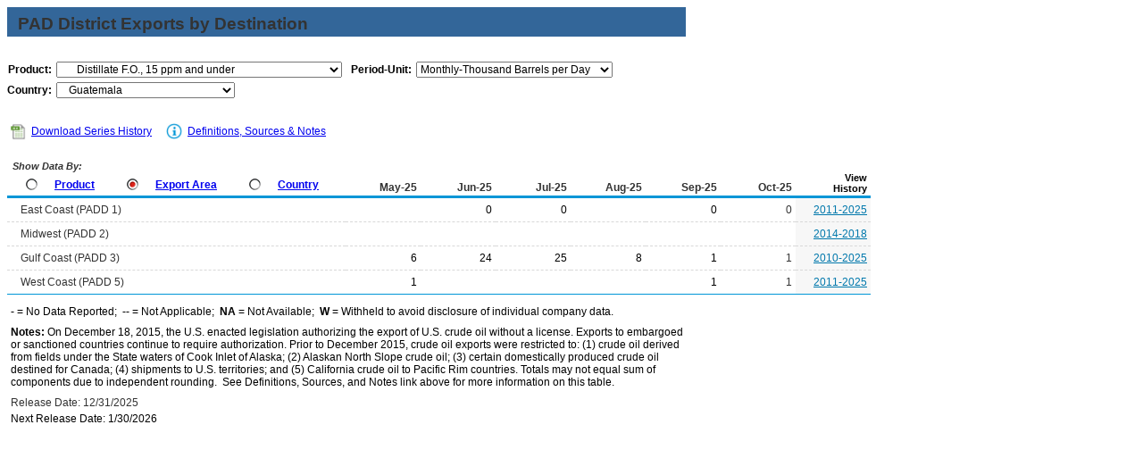

--- FILE ---
content_type: text/html
request_url: https://www.eia.gov/dnav/pet/PET_MOVE_EXPCP_A1_NGT_EPDXL0_EEX_MBBLPD_M.htm
body_size: 5171
content:
<!DOCTYPE HTML PUBLIC "-//W3C//DTD HTML 4.01 Transitional//EN">

<html>
<head>
	<title>Distillate Fuel Oil, 15 ppm and under Sulfur Export to Guatemala</title>
	<meta name="robots" content="index, follow">
    <meta http-equiv="X-UA-Compatible" content="IE=9" />
		<link rel="StyleSheet" href="Styles/pet_wrapper3.css" TYPE="text/css">
		<link rel="StyleSheet" href="Styles/pet_data4.css" TYPE="text/css">
		<link rel="StyleSheet" href="Styles/Nav_Print.css" TYPE="text/css" media="print">
	    <link rel="stylesheet" href="/styles/Eia_sitewideF.css" type="text/css" />			
		
 <NOSCRIPT>
	  <H3>This page uses JavaScipt</H3>
	  <ul>
	  <li>Please use Internet Explorer 3+ or Netscape Navigator 3+
	  <li>Make sure that JavaScript is enabled in your browser
	  </ul>
  </NOSCRIPT>	
    
  <!-- Header Script -->
    <script language="JavaScript" src="/styles/eia_header.js" type="text/javascript"></script>
  <!--/ Header Script -->
  <script src="/global/includes/dnavs/leaf_handler.cfm" type="text/javascript"></script>
  <!-- Footer Script -->
    <script src="/styles/eia_footer.js" type="text/javascript"></script>
  <!--/ Footer Script -->    			
		
</head>

<body>

 
 <script language="JavaScript" type="text/javascript">InsertEIAHeaderCode();</script>
 
<!-- Start of Title Line/Section Header -->
<table width="760" border="0" cellspacing="0" cellpadding="0">
<tr>
  <td width="760" align="left" valign="top">
    <table width="760" border="0" cellspacing="0" cellpadding="0" align="left" class="TopicBar">
    <tr>
	  <td height="8" colspan="2"></td>
	</tr>   
	<tr>
	  <td width="12"></td>
      <td width="748" class="TopLabel2">
	    PAD District Exports by Destination
	  </td>
    </tr>
	<tr>
	  <td></td>
      <td class="TitleUnit"></td>
    </tr>
    <tr>
	  <td height="3" colspan="2"></td>
	</tr> 	
	</table>
  </td>
</tr>
<tr>
  <td>	
      <!-- Start of 2 Dropdown case -->
  <table border="0" cellspacing="0" cellpadding="0" align="left" class="UserBar">
            <tr>
              <td colspan="8" height="8"></td>
            </tr>
		    <tr>
              <td width="20"></td>
		      <td align="right" class="LabelA">Product:</td>
			  <td width="5"><img src="img/spacer_transp.gif" alt="" width="1" height="1" border="0"></td>
		      <td>
			    <select class="B" name="Drop1" width="320" style="width: 320;"
					ONCHANGE="window.open(this.options[this.selectedIndex].value,'_top')">
					<option value="pet_move_expcp_a1_NGT_EP00_EEX_mbblpd_m.htm"> Total Crude Oil and Products
<option value="pet_move_expcp_a1_NGT_EPP0_EEX_mbblpd_m.htm"> Total Products
<option value="pet_move_expcp_a1_NGT_EPL0_EEX_mbblpd_m.htm"> Hydrocarbon Gas Liquids
<option value="pet_move_expcp_a1_NGT_EPL2_EEX_mbblpd_m.htm"> &nbsp;&nbsp;&nbsp;Natural Gas Liquids
<option value="pet_move_expcp_a1_NGT_EPLLEA_EEX_mbblpd_m.htm"> &nbsp;&nbsp;&nbsp;&nbsp;&nbsp;&nbsp;Ethane
<option value="pet_move_expcp_a1_NGT_EPLLPA_EEX_mbblpd_m.htm"> &nbsp;&nbsp;&nbsp;&nbsp;&nbsp;&nbsp;Propane
<option value="pet_move_expcp_a1_NGT_EPLLBAN_EEX_mbblpd_m.htm"> &nbsp;&nbsp;&nbsp;&nbsp;&nbsp;&nbsp;Normal Butane
<option value="pet_move_expcp_a1_NGT_EPLLNG_EEX_mbblpd_m.htm"> &nbsp;&nbsp;&nbsp;&nbsp;&nbsp;&nbsp;Natural Gasoline
<option value="pet_move_expcp_a1_NGT_EPPU_EEX_mbblpd_m.htm"> &nbsp;&nbsp;&nbsp;Unfinished Oils
<option value="pet_move_expcp_a1_NGT_EPM0F_EEX_mbblpd_m.htm"> &nbsp;&nbsp;&nbsp;Finished Motor Gasoline
<option value="pet_move_expcp_a1_NGT_EPM0C_EEX_mbblpd_m.htm"> &nbsp;&nbsp;&nbsp;&nbsp;&nbsp;&nbsp;Conventional Gasoline
<option value="pet_move_expcp_a1_NGT_EPOBG_EEX_mbblpd_m.htm"> &nbsp;&nbsp;&nbsp;Motor Gasoline Blend. Comp. (MGBC)
<option value="pet_move_expcp_a1_NGT_EPOBGR0_EEX_mbblpd_m.htm"> &nbsp;&nbsp;&nbsp;MGBC - Reformulated
<option value="pet_move_expcp_a1_NGT_EPOBGC0_EEX_mbblpd_m.htm"> &nbsp;&nbsp;&nbsp;MGBC - Conventional
<option value="pet_move_expcp_a1_NGT_EPOOXT_EEX_mbblpd_m.htm"> &nbsp;&nbsp;&nbsp;MTBE
<option value="pet_move_expcp_a1_NGT_EPOOXO_EEX_mbblpd_m.htm"> &nbsp;&nbsp;&nbsp;Other Oxygenates
<option value="pet_move_expcp_a1_NGT_EPOOXE_EEX_mbblpd_m.htm"> &nbsp;&nbsp;&nbsp;Fuel Ethanol
<option value="pet_move_expcp_a1_NGT_EPOORDB_EEX_mbblpd_m.htm"> &nbsp;&nbsp;&nbsp;Biodiesel
<option value="pet_move_expcp_a1_NGT_EPD0_EEX_mbblpd_m.htm"> &nbsp;&nbsp;&nbsp;Distillate Fuel Oil
<option value="pet_move_expcp_a1_NGT_EPDXL0_EEX_mbblpd_m.htm" SELECTED> &nbsp;&nbsp;&nbsp;&nbsp;&nbsp;&nbsp;Distillate F.O., 15 ppm and under
<option value="pet_move_expcp_a1_NGT_EPDM10_EEX_mbblpd_m.htm"> &nbsp;&nbsp;&nbsp;&nbsp;&nbsp;&nbsp;Distillate F.O., Greater than 15 to 500 ppm
<option value="pet_move_expcp_a1_NGT_EPDM20_EEX_mbblpd_m.htm"> &nbsp;&nbsp;&nbsp;&nbsp;&nbsp;&nbsp;Distillate F.O., Greater than 500 to 2000 ppm Sulfur
<option value="pet_move_expcp_a1_NGT_EPPK_EEX_mbblpd_m.htm"> &nbsp;&nbsp;&nbsp;Kerosene
<option value="pet_move_expcp_a1_NGT_EPJK_EEX_mbblpd_m.htm"> &nbsp;&nbsp;&nbsp;Kerosene-Type Jet Fuel
<option value="pet_move_expcp_a1_NGT_EPPNS_EEX_mbblpd_m.htm"> &nbsp;&nbsp;&nbsp;Special Naphthas
<option value="pet_move_expcp_a1_NGT_EPPR_EEX_mbblpd_m.htm"> &nbsp;&nbsp;&nbsp;Residual Fuel Oil
<option value="pet_move_expcp_a1_NGT_EPPW_EEX_mbblpd_m.htm"> &nbsp;&nbsp;&nbsp;Waxes
<option value="pet_move_expcp_a1_NGT_EPPC_EEX_mbblpd_m.htm"> &nbsp;&nbsp;&nbsp;Petroleum Coke
<option value="pet_move_expcp_a1_NGT_EPPA_EEX_mbblpd_m.htm"> &nbsp;&nbsp;&nbsp;Asphalt and Road Oil
<option value="pet_move_expcp_a1_NGT_EPPL_EEX_mbblpd_m.htm"> &nbsp;&nbsp;&nbsp;Lubricants
<option value="pet_move_expcp_a1_NGT_EPPM_EEX_mbblpd_m.htm"> &nbsp;&nbsp;&nbsp;Miscellaneous Products

				</select>
			  </td>
              <td width="25"></td>
			   		      <td align="right" class="LabelA">Period-Unit:</td>
			  <td width="5"><img src="img/spacer_transp.gif" alt="" width="1" height="1" border="0"></td>
		      <td>
	            <select name="DropF" class="C" style="width: 220;" width="220"
				 ONCHANGE="window.open(this.options[this.selectedIndex].value,'_top')">
				  <option value="pet_move_expcp_a1_NGT_EPDXL0_EEX_mbbl_m.htm"> Monthly-Thousand Barrels
<option value="pet_move_expcp_a1_NGT_EPDXL0_EEX_mbblpd_m.htm" SELECTED> Monthly-Thousand Barrels per Day
<option value="pet_move_expcp_a1_NGT_EPDXL0_EEX_mbbl_a.htm"> Annual-Thousand Barrels
<option value="pet_move_expcp_a1_NGT_EPDXL0_EEX_mbblpd_a.htm"> Annual-Thousand Barrels per Day

	            </select>	 
			  </td>
			</tr>
			<tr>
			  <td height="5" colspan="8"></td>
			</tr>				  
			<tr>
              <td></td>				  			  
              <td align="right" class="LabelA">Country:</td>
			  <td><img src="img/spacer_transp.gif" alt="" width="1" height="1" border="0"></td>
		      <td colspan="5">
			    <select class="B" name="Drop2" width="200" style="width: 200;"
					ONCHANGE="window.open(this.options[this.selectedIndex].value,'_top')">
					<option value="pet_move_expcp_a1_Z00_EPDXL0_EEX_mbblpd_m.htm"> Total All Countries
<option value="pet_move_expcp_a1_NAF_EPDXL0_EEX_mbblpd_m.htm"> &nbsp;&nbsp;&nbsp;Afghanistan
<option value="pet_move_expcp_a1_NAG_EPDXL0_EEX_mbblpd_m.htm"> &nbsp;&nbsp;&nbsp;Algeria
<option value="pet_move_expcp_a1_NAO_EPDXL0_EEX_mbblpd_m.htm"> &nbsp;&nbsp;&nbsp;Angola
<option value="pet_move_expcp_a1_NAV_EPDXL0_EEX_mbblpd_m.htm"> &nbsp;&nbsp;&nbsp;Anguilla
<option value="pet_move_expcp_a1_NAC_EPDXL0_EEX_mbblpd_m.htm"> &nbsp;&nbsp;&nbsp;Antigua and Barbuda
<option value="pet_move_expcp_a1_NAR_EPDXL0_EEX_mbblpd_m.htm"> &nbsp;&nbsp;&nbsp;Argentina
<option value="pet_move_expcp_a1_NAE_EPDXL0_EEX_mbblpd_m.htm"> &nbsp;&nbsp;&nbsp;Armenia
<option value="pet_move_expcp_a1_NAA_EPDXL0_EEX_mbblpd_m.htm"> &nbsp;&nbsp;&nbsp;Aruba
<option value="pet_move_expcp_a1_NAS_EPDXL0_EEX_mbblpd_m.htm"> &nbsp;&nbsp;&nbsp;Australia
<option value="pet_move_expcp_a1_NAU_EPDXL0_EEX_mbblpd_m.htm"> &nbsp;&nbsp;&nbsp;Austria
<option value="pet_move_expcp_a1_NAJ_EPDXL0_EEX_mbblpd_m.htm"> &nbsp;&nbsp;&nbsp;Azerbaijan
<option value="pet_move_expcp_a1_NBG_EPDXL0_EEX_mbblpd_m.htm"> &nbsp;&nbsp;&nbsp;Bangladesh
<option value="pet_move_expcp_a1_NBF_EPDXL0_EEX_mbblpd_m.htm"> &nbsp;&nbsp;&nbsp;Bahama Islands
<option value="pet_move_expcp_a1_NBA_EPDXL0_EEX_mbblpd_m.htm"> &nbsp;&nbsp;&nbsp;Bahrain
<option value="pet_move_expcp_a1_NBB_EPDXL0_EEX_mbblpd_m.htm"> &nbsp;&nbsp;&nbsp;Barbados
<option value="pet_move_expcp_a1_NBE_EPDXL0_EEX_mbblpd_m.htm"> &nbsp;&nbsp;&nbsp;Belgium
<option value="pet_move_expcp_a1_NBH_EPDXL0_EEX_mbblpd_m.htm"> &nbsp;&nbsp;&nbsp;Belize
<option value="pet_move_expcp_a1_NBN_EPDXL0_EEX_mbblpd_m.htm"> &nbsp;&nbsp;&nbsp;Benin
<option value="pet_move_expcp_a1_NBL_EPDXL0_EEX_mbblpd_m.htm"> &nbsp;&nbsp;&nbsp;Bolivia
<option value="pet_move_expcp_a1_NBR_EPDXL0_EEX_mbblpd_m.htm"> &nbsp;&nbsp;&nbsp;Brazil
<option value="pet_move_expcp_a1_NIO_EPDXL0_EEX_mbblpd_m.htm"> &nbsp;&nbsp;&nbsp;British Indian Ocean Territory
<option value="pet_move_expcp_a1_NBX_EPDXL0_EEX_mbblpd_m.htm"> &nbsp;&nbsp;&nbsp;Brunei
<option value="pet_move_expcp_a1_NBM_EPDXL0_EEX_mbblpd_m.htm"> &nbsp;&nbsp;&nbsp;Burma
<option value="pet_move_expcp_a1_NBD_EPDXL0_EEX_mbblpd_m.htm"> &nbsp;&nbsp;&nbsp;Bermuda
<option value="pet_move_expcp_a1_NCB_EPDXL0_EEX_mbblpd_m.htm"> &nbsp;&nbsp;&nbsp;Cambodia
<option value="pet_move_expcp_a1_NCM_EPDXL0_EEX_mbblpd_m.htm"> &nbsp;&nbsp;&nbsp;Cameroon
<option value="pet_move_expcp_a1_NCA_EPDXL0_EEX_mbblpd_m.htm"> &nbsp;&nbsp;&nbsp;Canada
<option value="pet_move_expcp_a1_NCJ_EPDXL0_EEX_mbblpd_m.htm"> &nbsp;&nbsp;&nbsp;Cayman Islands
<option value="pet_move_expcp_a1_NCI_EPDXL0_EEX_mbblpd_m.htm"> &nbsp;&nbsp;&nbsp;Chile
<option value="pet_move_expcp_a1_NCH_EPDXL0_EEX_mbblpd_m.htm"> &nbsp;&nbsp;&nbsp;China
<option value="pet_move_expcp_a1_NCO_EPDXL0_EEX_mbblpd_m.htm"> &nbsp;&nbsp;&nbsp;Colombia
<option value="pet_move_expcp_a1_NCS_EPDXL0_EEX_mbblpd_m.htm"> &nbsp;&nbsp;&nbsp;Costa Rica
<option value="pet_move_expcp_a1_NHR_EPDXL0_EEX_mbblpd_m.htm"> &nbsp;&nbsp;&nbsp;Croatia
<option value="pet_move_expcp_a1_NCU_EPDXL0_EEX_mbblpd_m.htm"> &nbsp;&nbsp;&nbsp;Cuba
<option value="pet_move_expcp_a1_NUC_EPDXL0_EEX_mbblpd_m.htm"> &nbsp;&nbsp;&nbsp;Curacao
<option value="pet_move_expcp_a1_NCY_EPDXL0_EEX_mbblpd_m.htm"> &nbsp;&nbsp;&nbsp;Cyprus
<option value="pet_move_expcp_a1_NCZ_EPDXL0_EEX_mbblpd_m.htm"> &nbsp;&nbsp;&nbsp;Czechia
<option value="pet_move_expcp_a1_NDA_EPDXL0_EEX_mbblpd_m.htm"> &nbsp;&nbsp;&nbsp;Denmark
<option value="pet_move_expcp_a1_NDJ_EPDXL0_EEX_mbblpd_m.htm"> &nbsp;&nbsp;&nbsp;Djbouti
<option value="pet_move_expcp_a1_NDO_EPDXL0_EEX_mbblpd_m.htm"> &nbsp;&nbsp;&nbsp;Dominica
<option value="pet_move_expcp_a1_NDR_EPDXL0_EEX_mbblpd_m.htm"> &nbsp;&nbsp;&nbsp;Dominican Republic
<option value="pet_move_expcp_a1_NEC_EPDXL0_EEX_mbblpd_m.htm"> &nbsp;&nbsp;&nbsp;Ecuador
<option value="pet_move_expcp_a1_NEG_EPDXL0_EEX_mbblpd_m.htm"> &nbsp;&nbsp;&nbsp;Egypt
<option value="pet_move_expcp_a1_NES_EPDXL0_EEX_mbblpd_m.htm"> &nbsp;&nbsp;&nbsp;El Salvador
<option value="pet_move_expcp_a1_NEK_EPDXL0_EEX_mbblpd_m.htm"> &nbsp;&nbsp;&nbsp;Equatorial Guinea
<option value="pet_move_expcp_a1_NEN_EPDXL0_EEX_mbblpd_m.htm"> &nbsp;&nbsp;&nbsp;Estonia
<option value="pet_move_expcp_a1_NFK_EPDXL0_EEX_mbblpd_m.htm"> &nbsp;&nbsp;&nbsp;Falkland Islands
<option value="pet_move_expcp_a1_NFJ_EPDXL0_EEX_mbblpd_m.htm"> &nbsp;&nbsp;&nbsp;Fiji
<option value="pet_move_expcp_a1_NFI_EPDXL0_EEX_mbblpd_m.htm"> &nbsp;&nbsp;&nbsp;Finland
<option value="pet_move_expcp_a1_NFR_EPDXL0_EEX_mbblpd_m.htm"> &nbsp;&nbsp;&nbsp;France
<option value="pet_move_expcp_a1_NFP_EPDXL0_EEX_mbblpd_m.htm"> &nbsp;&nbsp;&nbsp;French Pacific Islands
<option value="pet_move_expcp_a1_NGB_EPDXL0_EEX_mbblpd_m.htm"> &nbsp;&nbsp;&nbsp;Gabon
<option value="pet_move_expcp_a1_NGA_EPDXL0_EEX_mbblpd_m.htm"> &nbsp;&nbsp;&nbsp;Gambia
<option value="pet_move_expcp_a1_NGG_EPDXL0_EEX_mbblpd_m.htm"> &nbsp;&nbsp;&nbsp;Georgia, Republic of
<option value="pet_move_expcp_a1_NGM_EPDXL0_EEX_mbblpd_m.htm"> &nbsp;&nbsp;&nbsp;Germany
<option value="pet_move_expcp_a1_NGH_EPDXL0_EEX_mbblpd_m.htm"> &nbsp;&nbsp;&nbsp;Ghana
<option value="pet_move_expcp_a1_NGI_EPDXL0_EEX_mbblpd_m.htm"> &nbsp;&nbsp;&nbsp;Gibraltar
<option value="pet_move_expcp_a1_NGR_EPDXL0_EEX_mbblpd_m.htm"> &nbsp;&nbsp;&nbsp;Greece
<option value="pet_move_expcp_a1_NGJ_EPDXL0_EEX_mbblpd_m.htm"> &nbsp;&nbsp;&nbsp;Grenada
<option value="pet_move_expcp_a1_NGP_EPDXL0_EEX_mbblpd_m.htm"> &nbsp;&nbsp;&nbsp;Guadeloupe
<option value="pet_move_expcp_a1_NGT_EPDXL0_EEX_mbblpd_m.htm" SELECTED> &nbsp;&nbsp;&nbsp;Guatemala
<option value="pet_move_expcp_a1_NGY_EPDXL0_EEX_mbblpd_m.htm"> &nbsp;&nbsp;&nbsp;Guyana
<option value="pet_move_expcp_a1_NHA_EPDXL0_EEX_mbblpd_m.htm"> &nbsp;&nbsp;&nbsp;Haiti
<option value="pet_move_expcp_a1_NHO_EPDXL0_EEX_mbblpd_m.htm"> &nbsp;&nbsp;&nbsp;Honduras
<option value="pet_move_expcp_a1_NHK_EPDXL0_EEX_mbblpd_m.htm"> &nbsp;&nbsp;&nbsp;Hong Kong
<option value="pet_move_expcp_a1_NHU_EPDXL0_EEX_mbblpd_m.htm"> &nbsp;&nbsp;&nbsp;Hungary
<option value="pet_move_expcp_a1_NIC_EPDXL0_EEX_mbblpd_m.htm"> &nbsp;&nbsp;&nbsp;Iceland
<option value="pet_move_expcp_a1_NIN_EPDXL0_EEX_mbblpd_m.htm"> &nbsp;&nbsp;&nbsp;India
<option value="pet_move_expcp_a1_NID_EPDXL0_EEX_mbblpd_m.htm"> &nbsp;&nbsp;&nbsp;Indonesia
<option value="pet_move_expcp_a1_NIZ_EPDXL0_EEX_mbblpd_m.htm"> &nbsp;&nbsp;&nbsp;Iraq
<option value="pet_move_expcp_a1_NEI_EPDXL0_EEX_mbblpd_m.htm"> &nbsp;&nbsp;&nbsp;Ireland
<option value="pet_move_expcp_a1_NIS_EPDXL0_EEX_mbblpd_m.htm"> &nbsp;&nbsp;&nbsp;Israel
<option value="pet_move_expcp_a1_NIT_EPDXL0_EEX_mbblpd_m.htm"> &nbsp;&nbsp;&nbsp;Italy
<option value="pet_move_expcp_a1_NIV_EPDXL0_EEX_mbblpd_m.htm"> &nbsp;&nbsp;&nbsp;Ivory Coast
<option value="pet_move_expcp_a1_NJM_EPDXL0_EEX_mbblpd_m.htm"> &nbsp;&nbsp;&nbsp;Jamaica
<option value="pet_move_expcp_a1_NJA_EPDXL0_EEX_mbblpd_m.htm"> &nbsp;&nbsp;&nbsp;Japan
<option value="pet_move_expcp_a1_NJO_EPDXL0_EEX_mbblpd_m.htm"> &nbsp;&nbsp;&nbsp;Jordan
<option value="pet_move_expcp_a1_NKZ_EPDXL0_EEX_mbblpd_m.htm"> &nbsp;&nbsp;&nbsp;Kazakhstan
<option value="pet_move_expcp_a1_NKR_EPDXL0_EEX_mbblpd_m.htm"> &nbsp;&nbsp;&nbsp;Kiribati
<option value="pet_move_expcp_a1_NKS_EPDXL0_EEX_mbblpd_m.htm"> &nbsp;&nbsp;&nbsp;Korea, South
<option value="pet_move_expcp_a1_NKU_EPDXL0_EEX_mbblpd_m.htm"> &nbsp;&nbsp;&nbsp;Kuwait
<option value="pet_move_expcp_a1_NLG_EPDXL0_EEX_mbblpd_m.htm"> &nbsp;&nbsp;&nbsp;Latvia
<option value="pet_move_expcp_a1_NLE_EPDXL0_EEX_mbblpd_m.htm"> &nbsp;&nbsp;&nbsp;Lebanon
<option value="pet_move_expcp_a1_NLI_EPDXL0_EEX_mbblpd_m.htm"> &nbsp;&nbsp;&nbsp;Liberia
<option value="pet_move_expcp_a1_NLY_EPDXL0_EEX_mbblpd_m.htm"> &nbsp;&nbsp;&nbsp;Libya
<option value="pet_move_expcp_a1_NLH_EPDXL0_EEX_mbblpd_m.htm"> &nbsp;&nbsp;&nbsp;Lithuania
<option value="pet_move_expcp_a1_NLU_EPDXL0_EEX_mbblpd_m.htm"> &nbsp;&nbsp;&nbsp;Luxembourg
<option value="pet_move_expcp_a1_NMC_EPDXL0_EEX_mbblpd_m.htm"> &nbsp;&nbsp;&nbsp;Macau S.A.R.
<option value="pet_move_expcp_a1_NMK_EPDXL0_EEX_mbblpd_m.htm"> &nbsp;&nbsp;&nbsp;Macedonia
<option value="pet_move_expcp_a1_NMY_EPDXL0_EEX_mbblpd_m.htm"> &nbsp;&nbsp;&nbsp;Malaysia
<option value="pet_move_expcp_a1_NMV_EPDXL0_EEX_mbblpd_m.htm"> &nbsp;&nbsp;&nbsp;Maldives
<option value="pet_move_expcp_a1_NML_EPDXL0_EEX_mbblpd_m.htm"> &nbsp;&nbsp;&nbsp;Mali
<option value="pet_move_expcp_a1_NMT_EPDXL0_EEX_mbblpd_m.htm"> &nbsp;&nbsp;&nbsp;Malta
<option value="pet_move_expcp_a1_NRM_EPDXL0_EEX_mbblpd_m.htm"> &nbsp;&nbsp;&nbsp;Marshall Islands
<option value="pet_move_expcp_a1_NMB_EPDXL0_EEX_mbblpd_m.htm"> &nbsp;&nbsp;&nbsp;Martinique
<option value="pet_move_expcp_a1_NMX_EPDXL0_EEX_mbblpd_m.htm"> &nbsp;&nbsp;&nbsp;Mexico
<option value="pet_move_expcp_a1_NFM_EPDXL0_EEX_mbblpd_m.htm"> &nbsp;&nbsp;&nbsp;Micronesia, Federated States of
<option value="pet_move_expcp_a1_NMN_EPDXL0_EEX_mbblpd_m.htm"> &nbsp;&nbsp;&nbsp;Monaco
<option value="pet_move_expcp_a1_NMG_EPDXL0_EEX_mbblpd_m.htm"> &nbsp;&nbsp;&nbsp;Mongolia
<option value="pet_move_expcp_a1_NMJ_EPDXL0_EEX_mbblpd_m.htm"> &nbsp;&nbsp;&nbsp;Montenegro
<option value="pet_move_expcp_a1_NMH_EPDXL0_EEX_mbblpd_m.htm"> &nbsp;&nbsp;&nbsp;Montserrat
<option value="pet_move_expcp_a1_NMO_EPDXL0_EEX_mbblpd_m.htm"> &nbsp;&nbsp;&nbsp;Morocco
<option value="pet_move_expcp_a1_NWA_EPDXL0_EEX_mbblpd_m.htm"> &nbsp;&nbsp;&nbsp;Namibia
<option value="pet_move_expcp_a1_NNL_EPDXL0_EEX_mbblpd_m.htm"> &nbsp;&nbsp;&nbsp;Netherlands
<option value="pet_move_expcp_a1_NNA_EPDXL0_EEX_mbblpd_m.htm"> &nbsp;&nbsp;&nbsp;Netherlands/Antilles
<option value="pet_move_expcp_a1_NNZ_EPDXL0_EEX_mbblpd_m.htm"> &nbsp;&nbsp;&nbsp;New Zealand
<option value="pet_move_expcp_a1_NNU_EPDXL0_EEX_mbblpd_m.htm"> &nbsp;&nbsp;&nbsp;Nicaragua
<option value="pet_move_expcp_a1_NNI_EPDXL0_EEX_mbblpd_m.htm"> &nbsp;&nbsp;&nbsp;Nigeria
<option value="pet_move_expcp_a1_NNO_EPDXL0_EEX_mbblpd_m.htm"> &nbsp;&nbsp;&nbsp;Norway
<option value="pet_move_expcp_a1_NMU_EPDXL0_EEX_mbblpd_m.htm"> &nbsp;&nbsp;&nbsp;Oman
<option value="pet_move_expcp_a1_NPK_EPDXL0_EEX_mbblpd_m.htm"> &nbsp;&nbsp;&nbsp;Pakistan
<option value="pet_move_expcp_a1_NPM_EPDXL0_EEX_mbblpd_m.htm"> &nbsp;&nbsp;&nbsp;Panama
<option value="pet_move_expcp_a1_NPA_EPDXL0_EEX_mbblpd_m.htm"> &nbsp;&nbsp;&nbsp;Paraguay
<option value="pet_move_expcp_a1_NPE_EPDXL0_EEX_mbblpd_m.htm"> &nbsp;&nbsp;&nbsp;Peru
<option value="pet_move_expcp_a1_NRP_EPDXL0_EEX_mbblpd_m.htm"> &nbsp;&nbsp;&nbsp;Philippines
<option value="pet_move_expcp_a1_NPL_EPDXL0_EEX_mbblpd_m.htm"> &nbsp;&nbsp;&nbsp;Poland
<option value="pet_move_expcp_a1_NPO_EPDXL0_EEX_mbblpd_m.htm"> &nbsp;&nbsp;&nbsp;Portugal
<option value="pet_move_expcp_a1_NPZ_EPDXL0_EEX_mbblpd_m.htm"> &nbsp;&nbsp;&nbsp;Puerto Rico
<option value="pet_move_expcp_a1_NQA_EPDXL0_EEX_mbblpd_m.htm"> &nbsp;&nbsp;&nbsp;Qatar
<option value="pet_move_expcp_a1_NRO_EPDXL0_EEX_mbblpd_m.htm"> &nbsp;&nbsp;&nbsp;Romania
<option value="pet_move_expcp_a1_NRS_EPDXL0_EEX_mbblpd_m.htm"> &nbsp;&nbsp;&nbsp;Russia
<option value="pet_move_expcp_a1_NSC_EPDXL0_EEX_mbblpd_m.htm"> &nbsp;&nbsp;&nbsp;St. Kitts and Nevis
<option value="pet_move_expcp_a1_NST_EPDXL0_EEX_mbblpd_m.htm"> &nbsp;&nbsp;&nbsp;St. Lucia
<option value="pet_move_expcp_a1_NVC_EPDXL0_EEX_mbblpd_m.htm"> &nbsp;&nbsp;&nbsp;St. Vincent and the Grenadines
<option value="pet_move_expcp_a1_NWS_EPDXL0_EEX_mbblpd_m.htm"> &nbsp;&nbsp;&nbsp;Samoa
<option value="pet_move_expcp_a1_NSA_EPDXL0_EEX_mbblpd_m.htm"> &nbsp;&nbsp;&nbsp;Saudi Arabia
<option value="pet_move_expcp_a1_NSG_EPDXL0_EEX_mbblpd_m.htm"> &nbsp;&nbsp;&nbsp;Senegal
<option value="pet_move_expcp_a1_NSL_EPDXL0_EEX_mbblpd_m.htm"> &nbsp;&nbsp;&nbsp;Sierra Leone
<option value="pet_move_expcp_a1_NSN_EPDXL0_EEX_mbblpd_m.htm"> &nbsp;&nbsp;&nbsp;Singapore
<option value="pet_move_expcp_a1_NNN_EPDXL0_EEX_mbblpd_m.htm"> &nbsp;&nbsp;&nbsp;Sint Maarten
<option value="pet_move_expcp_a1_NSK_EPDXL0_EEX_mbblpd_m.htm"> &nbsp;&nbsp;&nbsp;Slovakia
<option value="pet_move_expcp_a1_NSI_EPDXL0_EEX_mbblpd_m.htm"> &nbsp;&nbsp;&nbsp;Slovenia
<option value="pet_move_expcp_a1_NSF_EPDXL0_EEX_mbblpd_m.htm"> &nbsp;&nbsp;&nbsp;South Africa
<option value="pet_move_expcp_a1_NSP_EPDXL0_EEX_mbblpd_m.htm"> &nbsp;&nbsp;&nbsp;Spain
<option value="pet_move_expcp_a1_NNS_EPDXL0_EEX_mbblpd_m.htm"> &nbsp;&nbsp;&nbsp;Suriname
<option value="pet_move_expcp_a1_NSW_EPDXL0_EEX_mbblpd_m.htm"> &nbsp;&nbsp;&nbsp;Sweden
<option value="pet_move_expcp_a1_NSZ_EPDXL0_EEX_mbblpd_m.htm"> &nbsp;&nbsp;&nbsp;Switzerland
<option value="pet_move_expcp_a1_NTW_EPDXL0_EEX_mbblpd_m.htm"> &nbsp;&nbsp;&nbsp;Taiwan
<option value="pet_move_expcp_a1_NTH_EPDXL0_EEX_mbblpd_m.htm"> &nbsp;&nbsp;&nbsp;Thailand
<option value="pet_move_expcp_a1_NTO_EPDXL0_EEX_mbblpd_m.htm"> &nbsp;&nbsp;&nbsp;Togo
<option value="pet_move_expcp_a1_NTD_EPDXL0_EEX_mbblpd_m.htm"> &nbsp;&nbsp;&nbsp;Trinidad and Tobago
<option value="pet_move_expcp_a1_NTS_EPDXL0_EEX_mbblpd_m.htm"> &nbsp;&nbsp;&nbsp;Tunisia
<option value="pet_move_expcp_a1_NTU_EPDXL0_EEX_mbblpd_m.htm"> &nbsp;&nbsp;&nbsp;Turkiye
<option value="pet_move_expcp_a1_NTX_EPDXL0_EEX_mbblpd_m.htm"> &nbsp;&nbsp;&nbsp;Turkmenistan
<option value="pet_move_expcp_a1_NTK_EPDXL0_EEX_mbblpd_m.htm"> &nbsp;&nbsp;&nbsp;Turks and Caicos Islands
<option value="pet_move_expcp_a1_NUG_EPDXL0_EEX_mbblpd_m.htm"> &nbsp;&nbsp;&nbsp;Uganda
<option value="pet_move_expcp_a1_NUR_EPDXL0_EEX_mbblpd_m.htm"> &nbsp;&nbsp;&nbsp;Ukraine
<option value="pet_move_expcp_a1_NTC_EPDXL0_EEX_mbblpd_m.htm"> &nbsp;&nbsp;&nbsp;United Arab Emirates
<option value="pet_move_expcp_a1_NUK_EPDXL0_EEX_mbblpd_m.htm"> &nbsp;&nbsp;&nbsp;United Kingdom
<option value="pet_move_expcp_a1_NUY_EPDXL0_EEX_mbblpd_m.htm"> &nbsp;&nbsp;&nbsp;Uruguay
<option value="pet_move_expcp_a1_NUZ_EPDXL0_EEX_mbblpd_m.htm"> &nbsp;&nbsp;&nbsp;Uzbekistan
<option value="pet_move_expcp_a1_NNH_EPDXL0_EEX_mbblpd_m.htm"> &nbsp;&nbsp;&nbsp;Vanuatu
<option value="pet_move_expcp_a1_NVE_EPDXL0_EEX_mbblpd_m.htm"> &nbsp;&nbsp;&nbsp;Venezuela
<option value="pet_move_expcp_a1_NVM_EPDXL0_EEX_mbblpd_m.htm"> &nbsp;&nbsp;&nbsp;Vietnam
<option value="pet_move_expcp_a1_NVI_EPDXL0_EEX_mbblpd_m.htm"> &nbsp;&nbsp;&nbsp;Virgin Islands (British)
<option value="pet_move_expcp_a1_NVQ_EPDXL0_EEX_mbblpd_m.htm"> &nbsp;&nbsp;&nbsp;Virgin Islands (U.S.)

				</select>
			  </td>   
			<tr>
			  <td height="12" colspan="8"></td>
			</tr>

		  </table>
         <!-- End of Drop-downs --> 
  </td>
</tr> 

</table>

   <!-- End of Title Line/Section Header -->	
  
	    <!--Start of Inner Data Table -->
		  <table width="760" border="0" class="data1">
		  <tr>
		    <th colspan="11" align="left">
			  <div id="tlinks" name="tlinks"> 		
		        <table border="0" cellspacing="1" cellpadding="0" class="data2">
		        <tr>
				  <td width="15"></td>
		          <td align="center">
			      <a href="./xls/PET_MOVE_EXPCP_A1_NGT_EPDXL0_EEX_MBBLPD_M.xls" class="reg">
                    <img src="img/Excel_Hist3.jpg" width="21" height="19" alt="Download Series History" border="0"></a></td>
		          <td width="2"></td>         
				  <td align="left" valign="middle" class="Info">
		          <a class="crumb" href="./xls/PET_MOVE_EXPCP_A1_NGT_EPDXL0_EEX_MBBLPD_M.xls">Download Series History</a></td>  		  
				  <td width="20"></td>        
				  <td width="21" align="center"><a href="TblDefs/pet_move_expcp_tbldef2.asp">
                    <img src="img/Notes_Icon1.jpg" alt="Definitions, Sources & Notes" width="21" height="19" border="0"></a></td>
		          <td width="1"></td>
				  <td align="left" valign="middle" class="Info">
		          <a class="crumb" href="TblDefs/pet_move_expcp_tbldef2.asp">Definitions, Sources & Notes</a></td>
		        </tr>
		        </table>			
		  </div>			
			</th>
		  </tr>
		
          <tr>
  	        <th class="Series">

			               <table border="0" cellspacing="0" cellpadding="0" align="left" class="data2">
		      <tr>
		        <td colspan="13" class="ViewLabel">&nbsp;Show Data By:</td>
		      </tr>
	          <tr>
		        <td height="3" colspan="13"></td>
		      </tr>		          
			  <tr align="left">	
                <td width="8"><img src="img/spacer_transp.gif" alt="" width="1" height="1" border="0"></td>
                <td valign="top" align="left">
		   	      <a href="PET_MOVE_EXPCP_D_R10_Z00_MBBL_M.htm"><img src="img/Radio_I9.jpg" alt="" width="13" height="13" border="0"></a></td>
                <td width="3"><img src="img/spacer_transp.gif" alt="" width="1" height="1" border="0"></td>
                <td valign="top" class="LabelB"><a href="PET_MOVE_EXPCP_D_R10_Z00_MBBL_M.htm" class="NavChunkA">Product</a></td>
                <td width="12"><img src="img/spacer_transp.gif" alt="" width="1" height="1" border="0"></td>
                <td valign="top" align="left">
		          <a href="PET_MOVE_EXPCP_A1_Z00_EP00_EEX_MBBL_M.htm"><img src="img/Radio_A9.jpg" alt="" width="13" height="13" border="0"></a></td>
                <td width="3"><img src="img/spacer_transp.gif" alt="" width="1" height="1" border="0"></td>
                <td valign="top" class="LabelB">
				  <a href="PET_MOVE_EXPCP_A1_Z00_EP00_EEX_MBBL_M.htm" class="NavChunkA">Export Area</a></td>	  
                <td width="12"><img src="img/spacer_transp.gif" alt="" width="1" height="1" border="0"></td>
                <td valign="top" align="left">
		          <a href="PET_MOVE_EXPCP_A2_R10_EP00_EEX_MBBL_M.htm"><img src="img/Radio_I9.jpg" alt="" width="13" height="13" border="0"></a></td>
                <td width="3"><img src="img/spacer_transp.gif" alt="" width="1" height="1" border="0"></td>
                <td valign="top" class="LabelB">
				  <a href="PET_MOVE_EXPCP_A2_R10_EP00_EEX_MBBL_M.htm" class="NavChunkA">Country</a></td>				  
	            <td width="8"><img src="img/spacer_transp.gif" alt="" width="1" height="1" border="0"></td>	
              </tr>
		      <tr>
		        <td height="2" colspan="13"></td>
		      </tr>
              </table>	
	         <img src="img/spacer_transp.gif" alt="" width="1" height="1" border="0">
	         </th> 	
			 		 
			     <th class="Series5">May-25</th>
    <th class="Series5">Jun-25</th>
    <th class="Series5">Jul-25</th>
    <th class="Series5">Aug-25</th>
    <th class="Series5">Sep-25</th>
    <th class="Series5">Oct-25</th>
    <th class="Cross">View<br>History</th>  
</tr>
			 		<tr class="DataRow">
			<td width="228" class="DataStub">
				<table border="0" cellspacing="0" cellpadding="0" class="data2">
					<tr>
						<td width="3"></td>
						<td class="DataStub1">East Coast (PADD 1)</td>
					</tr>
				</table>
			</td>
			<td width="76" class="DataB">&nbsp;</td>
			<td width="76" class="DataB">0</td>
			<td width="76" class="DataB">0</td>
			<td width="76" class="DataB"> </td>
			<td width="76" class="DataB">0</td>
			<td width="76" class="Current2">0</td>
			<td width="76" class="DataHist"><a href="./hist/LeafHandler.ashx?n=PET&s=M_EPDXL0_EEX_R10-NGT_2&f=M" class="Hist">2011-2025</a></td>				
		</tr>
		<tr class="DataRow">
			<td width="228" class="DataStub">
				<table border="0" cellspacing="0" cellpadding="0" class="data2">
					<tr>
						<td width="3"></td>
						<td class="DataStub1">Midwest (PADD 2)</td>
					</tr>
				</table>
			</td>
			<td width="76" class="DataB">&nbsp;</td>
			<td width="76" class="DataB">&nbsp;</td>
			<td width="76" class="DataB">&nbsp;</td>
			<td width="76" class="DataB">&nbsp;</td>
			<td width="76" class="DataB">&nbsp;</td>
			<td width="76" class="Current2">&nbsp;</td>
			<td width="76" class="DataHist"><a href="./hist/LeafHandler.ashx?n=PET&s=M_EPDXL0_EEX_R20-NGT_2&f=M" class="Hist">2014-2018</a></td>				
		</tr>
		<tr class="DataRow">
			<td width="228" class="DataStub">
				<table border="0" cellspacing="0" cellpadding="0" class="data2">
					<tr>
						<td width="3"></td>
						<td class="DataStub1">Gulf Coast (PADD 3)</td>
					</tr>
				</table>
			</td>
			<td width="76" class="DataB">6</td>
			<td width="76" class="DataB">24</td>
			<td width="76" class="DataB">25</td>
			<td width="76" class="DataB">8</td>
			<td width="76" class="DataB">1</td>
			<td width="76" class="Current2">1</td>
			<td width="76" class="DataHist"><a href="./hist/LeafHandler.ashx?n=PET&s=M_EPDXL0_EEX_R30-NGT_2&f=M" class="Hist">2010-2025</a></td>				
		</tr>
		<tr class="DataRow">
			<td width="228" class="DataStub">
				<table border="0" cellspacing="0" cellpadding="0" class="data2">
					<tr>
						<td width="3"></td>
						<td class="DataStub1">West Coast (PADD 5)</td>
					</tr>
				</table>
			</td>
			<td width="76" class="DataB">1</td>
			<td width="76" class="DataB">&nbsp;</td>
			<td width="76" class="DataB">&nbsp;</td>
			<td width="76" class="DataB">&nbsp;</td>
			<td width="76" class="DataB">1</td>
			<td width="76" class="Current2">1</td>
			<td width="76" class="DataHist"><a href="./hist/LeafHandler.ashx?n=PET&s=M_EPDXL0_EEX_R50-NGT_2&f=M" class="Hist">2011-2025</a></td>				
		</tr>
 	

      </table>			
	    <!--End of Inner Data Table -->

<!-- Start of Table Spacer -->
    <table width="760" border="0" cellspacing="0" cellpadding="0">
    <tr>
      <td height="3"><img src="Img/spacer_transp.gif" alt="" border="0"></td>
    </tr>  
    </table>
<!-- End of Table Spacer -->  
	    <!-- Start of Table Notes section -->
    <table width="760" cellspacing="0" cellpadding="0">
    <tr>
      <td height="5"></td>
    </tr>
    <tr>
      <td class="Footnotes">
	  <span class="FNlabel">-</span> = No Data Reported;&nbsp;	  
	  <span class="FNlabel">--</span> = Not Applicable;&nbsp;
	  <span class="FNlabel">NA</span> = Not Available;&nbsp;
	  <span class="FNlabel">W</span> = Withheld to avoid disclosure of individual company data. 
	  </td>
    </tr>
    <tr>
      <td height="5"></td>
    </tr>	
    <tr>
      <td class="Footnotes">
	    <span class="FNlabel">Notes:</span>
		 On December 18, 2015, the U.S. enacted legislation authorizing the export of U.S. crude oil without a license.  Exports to embargoed or sanctioned countries continue to require authorization.  Prior to December 2015, crude oil exports were restricted to: (1) crude oil derived from fields under the State waters of Cook Inlet of Alaska; (2) Alaskan North Slope crude oil; (3) certain domestically produced crude oil destined for Canada; (4) shipments to U.S. territories; and (5) California crude oil to Pacific Rim countries.  Totals may not equal sum of components due to independent rounding.&nbsp;
		See Definitions, Sources, and Notes link above for more information on this table.
	  </td>
    </tr>
	<tr>
      <td height="5"></td>
    </tr>
    <tr>
      <td class="Update">Release Date: 12/31/2025</td></tr> <tr><td class='Footnotes'>Next Release Date: 1/30/2026 <!-- 12/26/2025 12:35:50 PM --></td>
    </tr>	
    <tr>
      <td height="5"></td>
    </tr>
    </table>
	
    <!-- End of Table Notes section -->	
  

	<!-- Start EIA Footer Section -->


 <script type="text/javascript">InsertEIAFooterCode();</script>
	

</body>
</html>
